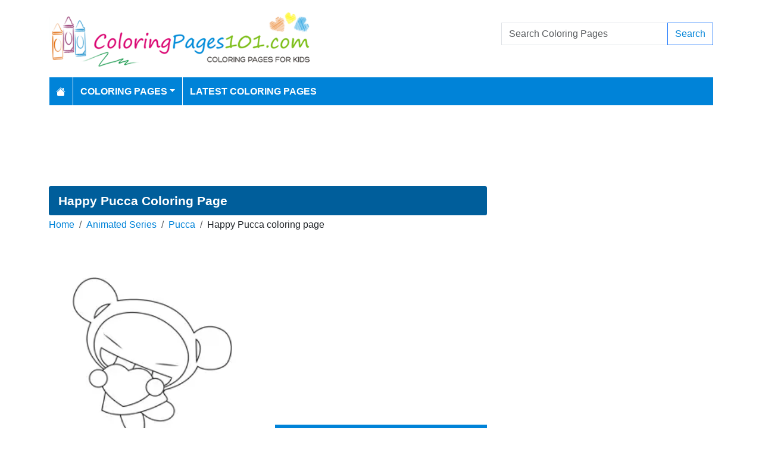

--- FILE ---
content_type: text/html; charset=utf-8
request_url: https://www.coloringpages101.com/Pucca-coloring-pages/92423-Happy-Pucca-coloring-page
body_size: 6553
content:
<!DOCTYPE html>
<html>
<head>
    <meta charset="utf-8" />
    <meta name="viewport" content="width=device-width, initial-scale=1.0" />
    <title>Happy Pucca Coloring Page for Kids - Free Pucca Printable Coloring Pages Online for Kids - ColoringPages101.com | Coloring Pages for Kids</title>
    <meta name="description" content="Free printable Happy Pucca coloring page for kids to download, Pucca coloring pages" />
    <meta name="keywords" content="Happy Pucca,Pucca, Children, TV Series, Animated" />
    <link rel="apple-touch-icon" sizes="180x180" href="/apple-touch-icon.png">
<link rel="icon" type="image/png" sizes="32x32" href="/favicon-32x32.png">
<link rel="icon" type="image/png" sizes="16x16" href="/favicon-16x16.png">
<link rel="manifest" href="/site.webmanifest">
<link rel="mask-icon" href="/safari-pinned-tab.svg" color="#5bbad5">
<meta name="msapplication-TileColor" content="#da532c">
<meta name="theme-color" content="#ffffff">
<meta name="p:domain_verify" content="4dea89f9d78b6bc8e78d8cbe3026a586"/>
    
        <meta property="og:image" content="https://www.coloringpages101.com/coloring-pages/Animated-Series/Pucca/Happy-Pucca.webp" />
        <meta property="og:url" content="https://www.coloringpages101.com/Pucca-coloring-pages/92423-Happy-Pucca-coloring-page" />
    
        <link href="https://cdn.jsdelivr.net/npm/bootstrap@5.3.6/dist/css/bootstrap.min.css" rel="stylesheet" integrity="sha384-4Q6Gf2aSP4eDXB8Miphtr37CMZZQ5oXLH2yaXMJ2w8e2ZtHTl7GptT4jmndRuHDT" crossorigin="anonymous">
        <link rel="stylesheet" href="/themes/ColoringPages101/site.min.css" />
    
    
    
    <script type="application/ld+json">
    {
      "@context": "https://schema.org/",
      "@type": "ImageObject",
      "contentUrl": "https://www.coloringpages101.com/coloring-pages/Animated-Series/Pucca/Happy-Pucca.webp",
      "creditText": "Happy Pucca Coloring Page for Kids",
      "creator": {
        "@type": "Organization",
        "name": "ColoringPages101"
       }
    }
    </script>




        <link rel="amphtml" href="https://www.coloringpages101.com/amp/Pucca-coloring-pages/92423-Happy-Pucca-coloring-page" />

    
    <script async src="//pagead2.googlesyndication.com/pagead/js/adsbygoogle.js"></script>

</head>
<body>
    
<header>
    <div class="container">

        <div class="row">
            <div class="col-sm-5"><a href="/"><img src="/themes/coloringpages101/images/logo.png" class="img-fluid w-100 my-3" width="550" height="100" alt="Logo" /></a></div>
            <div class="col-sm-3 align-self-center text-center">

            </div>
            <div class="col-sm-4 d-flex align-items-center">
                <form class="w-100" action="/search" method="post">
                    <div class="input-group mb-3">
                        <input type="text" class="form-control" placeholder="Search Coloring Pages" aria-label="Search Coloring Pages" aria-describedby="button-addon2" name="search">
                        <div class="input-group-append">
                            <button class="btn btn-outline-primary" type="submit" id="button-addon2" name="btnSearch" value="1">Search</button>
                        </div>

                    </div>
                </form>
            </div>
        </div>

        <nav class="navbar navbar-dark navbar-expand-md">
            <button class="navbar-toggler" type="button" data-bs-toggle="collapse" data-bs-target="#navbarCollapse"
                    aria-controls="navbarCollapse" aria-expanded="false" aria-label="Toggle navigation">
                <span class="navbar-toggler-icon"></span>
            </button>
            <div class="collapse navbar-collapse" id="navbarCollapse">
                <ul class="navbar-nav">
                    <li class="nav-item">
                        <a class="nav-link" href="/">
                            <svg xmlns="http://www.w3.org/2000/svg" width="16" height="16" fill="currentColor" class="bi bi-house-fill" viewBox="0 0 16 16">
                                <path d="M8.707 1.5a1 1 0 0 0-1.414 0L.646 8.146a.5.5 0 0 0 .708.708L8 2.207l6.646 6.647a.5.5 0 0 0 .708-.708L13 5.793V2.5a.5.5 0 0 0-.5-.5h-1a.5.5 0 0 0-.5.5v1.293z" />
                                <path d="m8 3.293 6 6V13.5a1.5 1.5 0 0 1-1.5 1.5h-9A1.5 1.5 0 0 1 2 13.5V9.293z" />
                            </svg>
                        </a>
                    </li>
                    <li class="nav-item dropdown">
                        <a class="nav-link dropdown-toggle" href="/coloring-pages-for-kids" id="navbarDropdown" role="button" data-bs-toggle="dropdown" aria-haspopup="true" aria-expanded="false">Coloring Pages</a>

                        <ul class="dropdown-menu multi-column columns-2" aria-labelledby="navbarDropdown">
                            <div class="row g-0">
                                    <div class="col-6">
                                        <ul class="multi-column-dropdown">
                                                <li><a class="dropdown-item" href="/Activities-coloring-pages">Activities</a></li>
                                                <li><a class="dropdown-item" href="/Animals-coloring-pages">Animals</a></li>
                                                <li><a class="dropdown-item" href="/Animated-Movies-coloring-pages">Animated Movies</a></li>
                                                <li><a class="dropdown-item" href="/Animated-TV-Series-coloring-pages">Animated Series</a></li>
                                                <li><a class="dropdown-item" href="/Anime-and-Manga-coloring-pages">Anime and Manga</a></li>
                                                <li><a class="dropdown-item" href="/Architectures-coloring-pages">Architectures</a></li>
                                                <li><a class="dropdown-item" href="/Cartoon-Characters-coloring-pages">Cartoon Characters</a></li>
                                                <li><a class="dropdown-item" href="/Cartoon-Movies-coloring-pages">Cartoon Movies</a></li>
                                                <li><a class="dropdown-item" href="/Cartoons-coloring-pages">Cartoons</a></li>
                                                <li><a class="dropdown-item" href="/Comics-coloring-pages">Comics</a></li>
                                                <li><a class="dropdown-item" href="/Countries-coloring-pages">Countries</a></li>
                                                <li><a class="dropdown-item" href="/Education-coloring-pages">Education</a></li>
                                                <li><a class="dropdown-item" href="/Entertainment-coloring-pages">Entertainment</a></li>
                                                <li><a class="dropdown-item" href="/Everyday-Objects-coloring-pages">Everyday Objects</a></li>
                                                <li><a class="dropdown-item" href="/Famous-Artist-coloring-pages">Famous Artist</a></li>
                                                <li><a class="dropdown-item" href="/Fantasy-and-Sci-Fi-coloring-pages">Fantasy and Sci-Fi</a></li>
                                                <li><a class="dropdown-item" href="/Fashion-coloring-pages">Fashion</a></li>
                                                <li><a class="dropdown-item" href="/Film--TV-coloring-pages">Film &amp; TV</a></li>
                                                <li><a class="dropdown-item" href="/Flowers-coloring-pages">Flowers</a></li>
                                                <li><a class="dropdown-item" href="/Food--Drinks-coloring-pages">Food &amp; Drinks</a></li>
                                        </ul>
                                    </div>
                                    <div class="col-6">
                                        <ul class="multi-column-dropdown">
                                                <li><a class="dropdown-item" href="/Fruits-coloring-pages">Fruits</a></li>
                                                <li><a class="dropdown-item" href="/Good-Habits-coloring-pages">Good Habits</a></li>
                                                <li><a class="dropdown-item" href="/Holidays-coloring-pages">Holidays</a></li>
                                                <li><a class="dropdown-item" href="/Home--Office-coloring-pages">Home &amp; Office</a></li>
                                                <li><a class="dropdown-item" href="/Military-coloring-pages">Military</a></li>
                                                <li><a class="dropdown-item" href="/Musical-Instruments-coloring-pages">Musical Instruments</a></li>
                                                <li><a class="dropdown-item" href="/Mythical-Creatures-coloring-pages">Mythical Creatures</a></li>
                                                <li><a class="dropdown-item" href="/Natural-World-coloring-pages">Natural World</a></li>
                                                <li><a class="dropdown-item" href="/Nature-coloring-pages">Nature</a></li>
                                                <li><a class="dropdown-item" href="/Other-coloring-pages">Other</a></li>
                                                <li><a class="dropdown-item" href="/Peoples-coloring-pages">Peoples</a></li>
                                                <li><a class="dropdown-item" href="/Plants--Trees-coloring-pages">Plants &amp; Trees</a></li>
                                                <li><a class="dropdown-item" href="/Princess-coloring-pages">Princess</a></li>
                                                <li><a class="dropdown-item" href="/Religions-coloring-pages">Religions</a></li>
                                                <li><a class="dropdown-item" href="/Sports-coloring-pages">Sports</a></li>
                                                <li><a class="dropdown-item" href="/Technology-coloring-pages">Technology</a></li>
                                                <li><a class="dropdown-item" href="/Toys-coloring-pages">Toys</a></li>
                                                <li><a class="dropdown-item" href="/Transport-coloring-pages">Transport</a></li>
                                                <li><a class="dropdown-item" href="/Vegetables-coloring-pages">Vegetables</a></li>
                                                <li><a class="dropdown-item" href="/Video-Games-coloring-pages">Video Games</a></li>
                                        </ul>
                                    </div>
                            </div>
                        </ul>
                    </li>

                    <li class="nav-item">
                        <a class="nav-link" href="/latest-coloring-pages">Latest Coloring Pages</a>
                    </li>



                </ul>
            </div>
        </nav>
    </div>
</header>
<div class="container mt-2 topbanner">
            <div class="row d-print-none">
            <div class="col-12">
                <div style="mb-2" style="height: 120px;">
<!-- ColoringPages101 -->
<ins class="adsbygoogle"
     style="display:block;width:100%;height:120px;"
     data-ad-client="ca-pub-5462037705331087"
     data-ad-slot="7261089452"></ins>
</div>
            </div>
        </div>

</div>
    


<div class="vh-100 coloring-page-print">
    <img src="/coloring-pages/Animated-Series/Pucca/Happy-Pucca.webp" />
</div>
<div class="container my-2 d-print-none">
    <div class="row">
        <div class="col-lg-8">
            <h1>Happy Pucca Coloring Page</h1>
            <div class="my-1">
                <nav aria-label="breadcrumb">
<ol class="breadcrumb">
<li class="breadcrumb-item"><a href="/"> Home</a></li>
<li class="breadcrumb-item"><a href="/Animated-TV-Series-coloring-pages"> Animated Series </a></li>
<li class="breadcrumb-item"><a href="/Animated-Series/Pucca-coloring-pages"> Pucca </a></li>
<li class="breadcrumb-item">Happy Pucca coloring page</li>
</ol>
</nav>


            </div>
            <div class="row">
                <div class="col-md-6">
                    <a href="/coloring-pages/Animated-Series/Pucca/Happy-Pucca.webp" target="_blank">
                        <img src="/coloring-pages/Animated-Series/Pucca/Happy-Pucca-thumb.webp" alt="Happy Pucca" class="mx-auto d-block my-3 img-fluid w-100" fetchpriority="high" width="250" height="250" />
                    </a>
                </div>
                <div class="col-md-6">

                            <div class="row d-print-none">
            <div class="col-12">
                <div style="height: 300px;">
<!-- ColoringPages101 -->
<ins class="adsbygoogle"
     style="display:block;width:100%;height:300px;"
     data-ad-client="ca-pub-5462037705331087"
     data-ad-slot="7261089452"></ins>
</div>
            </div>
        </div>

                    <div class="d-flex gap-2 my-2">
                        <a class="btn btn-primary btn-lg flex-fill" href="javascript:;" onclick="window.print();">Print</a>
                        <a class="btn btn-primary btn-lg flex-fill d-none share-button" href="javascript:shareLink();">Share</a>
                    </div>
                    <div class="d-flex gap-2 my-2">
                        <a class="btn btn-outline-primary btn-lg flex-fill" href="/Pucca-coloring-pages/92423-Happy-Pucca-coloring-page?pdf=1">Download PDF</a>
                        <a class="btn btn-outline-primary btn-lg flex-fill" href="/Pucca-coloring-pages/92423-Happy-Pucca-coloring-page?download=1">Download PNG</a>
                    </div>
                    <div class="d-grid gap-3 my-2">

                    </div>
                        <div> Tags: <a href="/search/Happy%20Pucca">Happy Pucca</a>, <a href="/search/Pucca">Pucca</a>, <a href="/search/Children">Children</a>, <a href="/search/TV%20Series">TV Series</a>, <a href="/search/Animated">Animated</a></div>
                </div>
            </div>


            <h2 class="text-bg-primary p-3 rounded-top">More Pucca Coloring Pages</h2>
                        <div class="row g-2">
                                    <div class="col-md-3 col-sm-4 col-6">
                                        <div class="card image-box h-100">
        <a href="/Pucca-coloring-pages/92426-Pucca-coloring-page"><img class="card-img-top lazy img-fluid" data-src="/coloring-pages/Animated-Series/Pucca/Pucca-thumb.webp" alt="Pucca Free Coloring Page for Kids" width="250" height="250"></a>

    <div class="card-body">
        <h5 class="card-title"><a href="/Pucca-coloring-pages/92426-Pucca-coloring-page">Pucca</a></h5>
    </div>
</div>
                                    </div>
                                    <div class="col-md-3 col-sm-4 col-6">
                                        <div class="card image-box h-100">
        <a href="/Pucca-coloring-pages/92425-Pucca-In-Love-coloring-page"><img class="card-img-top lazy img-fluid" data-src="/coloring-pages/Animated-Series/Pucca/Pucca-In-Love-thumb.webp" alt="Pucca In Love Free Coloring Page for Kids" width="250" height="250"></a>

    <div class="card-body">
        <h5 class="card-title"><a href="/Pucca-coloring-pages/92425-Pucca-In-Love-coloring-page">Pucca In Love</a></h5>
    </div>
</div>
                                    </div>
                                    <div class="col-md-3 col-sm-4 col-6">
                                        <div class="card image-box h-100">
        <a href="/Pucca-coloring-pages/92424-Cute-Pucca-coloring-page"><img class="card-img-top lazy img-fluid" data-src="/coloring-pages/Animated-Series/Pucca/Cute-Pucca-thumb.webp" alt="Cute Pucca Free Coloring Page for Kids" width="250" height="250"></a>

    <div class="card-body">
        <h5 class="card-title"><a href="/Pucca-coloring-pages/92424-Cute-Pucca-coloring-page">Cute Pucca</a></h5>
    </div>
</div>
                                    </div>
                                    <div class="col-md-3 col-sm-4 col-6">
                                        <div class="card image-box h-100">
        <a href="/Pucca-coloring-pages/92422-Pucca-And-Garu-coloring-page"><img class="card-img-top lazy img-fluid" data-src="/coloring-pages/Animated-Series/Pucca/Pucca-And-Garu-By-Shinglang-thumb.webp" alt="Pucca And Garu Free Coloring Page for Kids" width="250" height="250"></a>

    <div class="card-body">
        <h5 class="card-title"><a href="/Pucca-coloring-pages/92422-Pucca-And-Garu-coloring-page">Pucca And Garu</a></h5>
    </div>
</div>
                                    </div>
                                    <div class="col-md-3 col-sm-4 col-6">
                                        <div class="card image-box h-100">
        <a href="/Pucca-coloring-pages/92421-Pucca-And-Garu-Sitting-On-A-Bench-coloring-page"><img class="card-img-top lazy img-fluid" data-src="/coloring-pages/Animated-Series/Pucca/Pucca-And-Garu-Sitting-On-A-Bench-thumb.webp" alt="Pucca And Garu Sitting On A Bench Free Coloring Page for Kids" width="250" height="250"></a>

    <div class="card-body">
        <h5 class="card-title"><a href="/Pucca-coloring-pages/92421-Pucca-And-Garu-Sitting-On-A-Bench-coloring-page">Pucca And Garu Sitting On A Bench</a></h5>
    </div>
</div>
                                    </div>
                                    <div class="col-md-3 col-sm-4 col-6">
                                        <div class="card image-box h-100">
        <a href="/Pucca-coloring-pages/92420-Pucca-Driving-A-Scooter-coloring-page"><img class="card-img-top lazy img-fluid" data-src="/coloring-pages/Animated-Series/Pucca/Pucca-Driving-A-Scooter-thumb.webp" alt="Pucca Driving A Scooter Free Coloring Page for Kids" width="250" height="250"></a>

    <div class="card-body">
        <h5 class="card-title"><a href="/Pucca-coloring-pages/92420-Pucca-Driving-A-Scooter-coloring-page">Pucca Driving A Scooter</a></h5>
    </div>
</div>
                                    </div>
                                    <div class="col-md-3 col-sm-4 col-6">
                                        <div class="card image-box h-100">
        <a href="/Pucca-coloring-pages/92419-Pucca-Going-coloring-page"><img class="card-img-top lazy img-fluid" data-src="/coloring-pages/Animated-Series/Pucca/Pucca-Going-thumb.webp" alt="Pucca Going Free Coloring Page for Kids" width="250" height="250"></a>

    <div class="card-body">
        <h5 class="card-title"><a href="/Pucca-coloring-pages/92419-Pucca-Going-coloring-page">Pucca Going</a></h5>
    </div>
</div>
                                    </div>
                                    <div class="col-md-3 col-sm-4 col-6">
                                        <div class="card image-box h-100">
        <a href="/Pucca-coloring-pages/92418-Pucca-Having-Heart-coloring-page"><img class="card-img-top lazy img-fluid" data-src="/coloring-pages/Animated-Series/Pucca/Pucca-Having-Heart-thumb.webp" alt="Pucca Having Heart Free Coloring Page for Kids" width="250" height="250"></a>

    <div class="card-body">
        <h5 class="card-title"><a href="/Pucca-coloring-pages/92418-Pucca-Having-Heart-coloring-page">Pucca Having Heart</a></h5>
    </div>
</div>
                                    </div>
                                    <div class="col-md-3 col-sm-4 col-6">
                                        <div class="card image-box h-100">
        <a href="/Pucca-coloring-pages/92417-Pucca-Naughty-Smile-coloring-page"><img class="card-img-top lazy img-fluid" data-src="/coloring-pages/Animated-Series/Pucca/Pucca-Naughty-Smile-thumb.webp" alt="Pucca Naughty Smile Free Coloring Page for Kids" width="250" height="250"></a>

    <div class="card-body">
        <h5 class="card-title"><a href="/Pucca-coloring-pages/92417-Pucca-Naughty-Smile-coloring-page">Pucca Naughty Smile</a></h5>
    </div>
</div>
                                    </div>
                                    <div class="col-md-3 col-sm-4 col-6">
                                        <div class="card image-box h-100">
        <a href="/Pucca-coloring-pages/92416-Pucca-Writing-coloring-page"><img class="card-img-top lazy img-fluid" data-src="/coloring-pages/Animated-Series/Pucca/Pucca-Writing-thumb.webp" alt="Pucca Writing Free Coloring Page for Kids" width="250" height="250"></a>

    <div class="card-body">
        <h5 class="card-title"><a href="/Pucca-coloring-pages/92416-Pucca-Writing-coloring-page">Pucca Writing</a></h5>
    </div>
</div>
                                    </div>
                                    <div class="col-md-3 col-sm-4 col-6">
                                        <div class="card image-box h-100">
        <a href="/Pucca-coloring-pages/92415-Pucca-Oosphi-coloring-page"><img class="card-img-top lazy img-fluid" data-src="/coloring-pages/Animated-Series/Pucca/Pucca-Oosphi-thumb.webp" alt="Pucca Oosphi Free Coloring Page for Kids" width="250" height="250"></a>

    <div class="card-body">
        <h5 class="card-title"><a href="/Pucca-coloring-pages/92415-Pucca-Oosphi-coloring-page">Pucca Oosphi</a></h5>
    </div>
</div>
                                    </div>
                                    <div class="col-md-3 col-sm-4 col-6">
                                        <div class="card image-box h-100">
        <a href="/Pucca-coloring-pages/92414-Pucca-Punch-coloring-page"><img class="card-img-top lazy img-fluid" data-src="/coloring-pages/Animated-Series/Pucca/Pucca-Punch-thumb.webp" alt="Pucca Punch Free Coloring Page for Kids" width="250" height="250"></a>

    <div class="card-body">
        <h5 class="card-title"><a href="/Pucca-coloring-pages/92414-Pucca-Punch-coloring-page">Pucca Punch</a></h5>
    </div>
</div>
                                    </div>
                        </div>
            <a href="/Animated-Series/Pucca-coloring-pages" class="btn btn-primary float-end mt-2">View All Pucca Coloring Pages</a>
            <div class="clearfix"></div>

        </div>
        <div class="col-lg-4">
                    <div class="row d-print-none">
            <div class="col-12">
                <div style="height: 600px;">
<!-- ColoringPages101 -->
<ins class="adsbygoogle"
     style="display:block;width:100%;height:600px;"
     data-ad-client="ca-pub-5462037705331087"
     data-ad-slot="7261089452"></ins>
</div>
            </div>
        </div>

            <div class="m-3"></div>
                <div class="card">
        <div class="card-body tagcloud">
            <a href="/search/Aggron" class="tagw_4">Aggron</a> 
<a href="/search/animal%20jam" class="tagw_3">animal jam</a> 
<a href="/search/Arceus" class="tagw_4">Arceus</a> 
<a href="/search/articuno" class="tagw_4">articuno</a> 
<a href="/search/Axolotl%20Minecraft" class="tagw_4">Axolotl Minecraft</a> 
<a href="/search/Baby%20peach" class="tagw_4">Baby peach</a> 
<a href="/search/banana%20cat" class="tagw_4">banana cat</a> 
<a href="/search/Barbaracle%20Pokemon" class="tagw_4">Barbaracle Pokemon</a> 
<a href="/search/Big%20Man" class="tagw_4">Big Man</a> 
<a href="/search/Birthday" class="tagw_4">Birthday</a> 
<a href="/search/blaze" class="tagw_4">blaze</a> 
<a href="/search/bloop" class="tagw_4">bloop</a> 
<a href="/search/Captain%20America" class="tagw_4">Captain America</a> 
<a href="/search/Cartoon%20Network" class="tagw_4">Cartoon Network</a> 
<a href="/search/Cats" class="tagw_2">Cats</a> 
<a href="/search/charmander" class="tagw_4">charmander</a> 
<a href="/search/chase%20paw%20patrol" class="tagw_4">chase paw patrol</a> 
<a href="/search/clash%20of%20clans" class="tagw_4">clash of clans</a> 
<a href="/search/cloyster" class="tagw_4">cloyster</a> 
<a href="/search/coca%20cola" class="tagw_4">coca cola</a> 
<a href="/search/dodger" class="tagw_1">dodger</a> 
<a href="/search/DODGERS" class="tagw_4">DODGERS</a> 
<a href="/search/doors" class="tagw_3">doors</a> 
<a href="/search/dora" class="tagw_4">dora</a> 
<a href="/search/flower" class="tagw_4">flower</a> 
<a href="/search/FNAF" class="tagw_4">FNAF</a> 
<a href="/search/frozen" class="tagw_3">frozen</a> 
<a href="/search/GARFIELD" class="tagw_4">GARFIELD</a> 
<a href="/search/ghostbuster" class="tagw_4">ghostbuster</a> 
<a href="/search/Glaceon" class="tagw_4">Glaceon</a> 
<a href="/search/Go%20Go%20Dino" class="tagw_3">Go Go Dino</a> 
<a href="/search/Goofy" class="tagw_4">Goofy</a> 
<a href="/search/Green%20rainbow%20friends" class="tagw_4">Green rainbow friends</a> 
<a href="/search/greninja" class="tagw_4">greninja</a> 
<a href="/search/Guru%20Nanak%20Gurpurab" class="tagw_3">Guru Nanak Gurpurab</a> 
<a href="/search/Harry%20Potter" class="tagw_4">Harry Potter</a> 
<a href="/search/hedgehogs" class="tagw_4">hedgehogs</a> 
<a href="/search/hello%20kitty" class="tagw_4">hello kitty</a> 
<a href="/search/Hercules" class="tagw_4">Hercules</a> 
<a href="/search/House" class="tagw_4">House</a> 
<a href="/search/HULK" class="tagw_4">HULK</a> 
<a href="/search/Iron%20Man" class="tagw_4">Iron Man</a> 
<a href="/search/Ivysaur" class="tagw_4">Ivysaur</a> 
<a href="/search/Kitty" class="tagw_4">Kitty</a> 
<a href="/search/Lake" class="tagw_4">Lake</a> 
<a href="/search/lilo" class="tagw_3">lilo</a> 
<a href="/search/MARIO" class="tagw_4">MARIO</a> 
<a href="/search/mega" class="tagw_4">mega</a> 
<a href="/search/Mega%20Pokemon" class="tagw_3">Mega Pokemon</a> 
<a href="/search/mewtwo" class="tagw_4">mewtwo</a> 
<a href="/search/mickey%20mouse" class="tagw_4">mickey mouse</a> 
<a href="/search/Minions" class="tagw_4">Minions</a> 
<a href="/search/Miraculous" class="tagw_4">Miraculous</a> 
<a href="/search/MLB%20Team%20Logos" class="tagw_3">MLB Team Logos</a> 
<a href="/search/Ms%20Duck" class="tagw_4">Ms Duck</a> 
<a href="/search/Mushroom" class="tagw_4">Mushroom</a> 
<a href="/search/NHL%20Logo" class="tagw_4">NHL Logo</a> 
<a href="/search/Paw%20patrol" class="tagw_3">Paw patrol</a> 
<a href="/search/piano" class="tagw_4">piano</a> 
<a href="/search/pikachu" class="tagw_4">pikachu</a> 
<a href="/search/Plants%20vs%20Zombies" class="tagw_4">Plants vs Zombies</a> 
<a href="/search/Plim%20plim" class="tagw_4">Plim plim</a> 
<a href="/search/pokeball" class="tagw_4">pokeball</a> 
<a href="/search/pokemon" class="tagw_3">pokemon</a> 
<a href="/search/Pok%C3%A9mon%20Go" class="tagw_4">Pokémon Go</a> 
<a href="/search/Pokemon%20Sun%20and%20Moon" class="tagw_4">Pokemon Sun and Moon</a> 
<a href="/search/Police" class="tagw_4">Police</a> 
<a href="/search/police%20car" class="tagw_4">police car</a> 
<a href="/search/poppy%20playtime" class="tagw_3">poppy playtime</a> 
<a href="/search/Princess" class="tagw_4">Princess</a> 
<a href="/search/rainbow%20friends" class="tagw_4">rainbow friends</a> 
<a href="/search/Relationship" class="tagw_4">Relationship</a> 
<a href="/search/river" class="tagw_4">river</a> 
<a href="/search/Robocar%20Poli" class="tagw_4">Robocar Poli</a> 
<a href="/search/robot" class="tagw_4">robot</a> 
<a href="/search/Running" class="tagw_4">Running</a> 
<a href="/search/sceptile" class="tagw_4">sceptile</a> 
<a href="/search/sea%20eater" class="tagw_3">sea eater</a> 
<a href="/search/shadow%20milk%20cookie" class="tagw_4">shadow milk cookie</a> 
<a href="/search/Shopkin" class="tagw_4">Shopkin</a> 
<a href="/search/Shopkins" class="tagw_4">Shopkins</a> 
<a href="/search/Soda" class="tagw_4">Soda</a> 
<a href="/search/sonic" class="tagw_4">sonic</a> 
<a href="/search/Spiderman" class="tagw_4">Spiderman</a> 
<a href="/search/sponge%20bob" class="tagw_4">sponge bob</a> 
<a href="/search/Spongebob" class="tagw_4">Spongebob</a> 
<a href="/search/Sports%20Logos" class="tagw_4">Sports Logos</a> 
<a href="/search/Star%20wars" class="tagw_4">Star wars</a> 
<a href="/search/Stitch" class="tagw_3">Stitch</a> 
<a href="/search/super%20mario" class="tagw_4">super mario</a> 
<a href="/search/SuperKitties" class="tagw_4">SuperKitties</a> 
<a href="/search/Tayo%20Tayo%20the%20Little%20Bus" class="tagw_4">Tayo Tayo the Little Bus</a> 
<a href="/search/Teen%20Titans%20Go" class="tagw_4">Teen Titans Go</a> 
<a href="/search/Tinka" class="tagw_4">Tinka</a> 
<a href="/search/titipo" class="tagw_4">titipo</a> 
<a href="/search/tuk%20tuk" class="tagw_4">tuk tuk</a> 
<a href="/search/Typhlosion" class="tagw_4">Typhlosion</a> 
<a href="/search/UNICORN" class="tagw_4">UNICORN</a> 
<a href="/search/walt%20disney" class="tagw_4">walt disney</a> 
<a href="/search/Zygarde" class="tagw_4">Zygarde</a> 

        </div>
    </div>

        </div>
    </div>


</div>
<div class="modal fade" id="imageModal" tabindex="-1" aria-labelledby="exampleModalLabel" aria-hidden="true">
    <div class="modal-dialog modal-dialog-centered">
        <div class="modal-content">
            <div class="modal-header">
                <button type="button" class="btn-close" data-bs-dismiss="modal" aria-label="Close"></button>
            </div>
            <div class="modal-body text-center">
                <a class="btn btn-primary btn-md" href="/Pucca-coloring-pages/92423-Happy-Pucca-coloring-page?pdf=1">Download PDF</a>
                <a class="btn btn-primary btn-md" href="/Pucca-coloring-pages/92423-Happy-Pucca-coloring-page?download=1">Download PNG</a>
                <a class="btn btn-primary btn-md d-none share-button" href="javascript:shareLink();">Share</a>
            </div>
            <div class="modal-footer">
                <button type="button" class="btn btn-secondary" data-bs-dismiss="modal">Close</button>
            </div>
        </div>
    </div>
</div>


    <footer>
    <div class="bg-dark py-4">
        <div class="container">
            <div class="row">

                <div class="col-lg-2">
                        <p>Information</p>
                        <ul class="fa-ul">
                                <li><i class="fa-li fa fa-arrow-right"></i><a href="/contactus">Contact Us</a></li>
                                <li><i class="fa-li fa fa-arrow-right"></i><a href="/pages/privacy-policy">Privacy Policy</a></li>
                        </ul>
                </div>
                <div class="col-lg-2">
                </div>
                <div class="col-lg-4">
                    <p>Follow Us</p>



                </div>
                <div class="col-lg-4">
                    <form action="/mailinglist" method="post">
    <p>Please enter your email address below</p>
    <div class="input-group">
        <input type="email" class="form-control" placeholder="Enter your email address" name="email">
        <div class="input-group-append">
            <button class="btn btn-primary" type="submit" id="button-addon2" name="btnSearch">Submit</button>
        </div>
    </div>
</form>
                </div>
            </div>
        </div>
    </div>
    <div class="bg-dark1 py-2">
        <div class="container">
            <div class="d-flex justify-content-between align-items-center">
                <div> Copyright © 2025 ColoringPages101.com. All rights reserved.</div>
            </div>

        </div>

    </div>

</footer>
    
        <script src="https://cdn.jsdelivr.net/npm/bootstrap@5.3.6/dist/js/bootstrap.bundle.min.js" integrity="sha384-j1CDi7MgGQ12Z7Qab0qlWQ/Qqz24Gc6BM0thvEMVjHnfYGF0rmFCozFSxQBxwHKO" crossorigin="anonymous"></script>
        <script src="https://cdn.jsdelivr.net/npm/vanilla-lazyload@19.1.3/dist/lazyload.min.js"></script>
        <script src="/js/site.min.js"></script>
    
    
    
    <script>
        if (navigator.share) {
            let dropDowns = Array.from(document.querySelectorAll('.share-button'));
            dropDowns.forEach(node => {
                node.classList.remove('d-none');
            });
        }
        function shareLink() {
            navigator.share({
                title: 'Happy Pucca',
                text: 'Happy Pucca Printable Free Coloring Page',
                url: 'https://www.coloringpages101.com/Pucca-coloring-pages/92423-Happy-Pucca-coloring-page'
            })
                .then(() => console.log('Shared successfully'))
                .catch(error => console.log('Error sharing:', error));
        }
    </script>


        

    <!-- Default Statcounter code for Coloringpages101.com
http://www.coloringpages101.com -->
<script type="text/javascript">
var sc_project=9781590; 
var sc_invisible=1; 
var sc_security="b3977110"; 
</script>
<script type="text/javascript"
src="https://www.statcounter.com/counter/counter.js"
async></script>
<noscript><div class="statcounter"><a title="Web Analytics
Made Easy - StatCounter" href="https://statcounter.com/"
target="_blank"><img class="statcounter"
src="https://c.statcounter.com/9781590/0/b3977110/1/"
alt="Web Analytics Made Easy -
StatCounter"></a></div></noscript>
<!-- End of Statcounter Code -->

<script type="text/javascript">
    (function(c,l,a,r,i,t,y){
        c[a]=c[a]||function(){(c[a].q=c[a].q||[]).push(arguments)};
        t=l.createElement(r);t.async=1;t.src="https://www.clarity.ms/tag/"+i;
        y=l.getElementsByTagName(r)[0];y.parentNode.insertBefore(t,y);
    })(window, document, "clarity", "script", "k15z0rmrkm");
</script>

<script>
  [].forEach.call(document.querySelectorAll('.adsbygoogle'), function(){
    (adsbygoogle = window.adsbygoogle || []).push({});
});
</script>
    <div class="overlayLoader"></div>
    <div id="ajaxResult"></div>
        
<script defer src="https://static.cloudflareinsights.com/beacon.min.js/vcd15cbe7772f49c399c6a5babf22c1241717689176015" integrity="sha512-ZpsOmlRQV6y907TI0dKBHq9Md29nnaEIPlkf84rnaERnq6zvWvPUqr2ft8M1aS28oN72PdrCzSjY4U6VaAw1EQ==" data-cf-beacon='{"version":"2024.11.0","token":"b952def41f944aae8e40d85ea8006247","r":1,"server_timing":{"name":{"cfCacheStatus":true,"cfEdge":true,"cfExtPri":true,"cfL4":true,"cfOrigin":true,"cfSpeedBrain":true},"location_startswith":null}}' crossorigin="anonymous"></script>
</body>
</html>

--- FILE ---
content_type: text/html; charset=utf-8
request_url: https://www.google.com/recaptcha/api2/aframe
body_size: 264
content:
<!DOCTYPE HTML><html><head><meta http-equiv="content-type" content="text/html; charset=UTF-8"></head><body><script nonce="Fohhxr5T9buXba6SBvLJdw">/** Anti-fraud and anti-abuse applications only. See google.com/recaptcha */ try{var clients={'sodar':'https://pagead2.googlesyndication.com/pagead/sodar?'};window.addEventListener("message",function(a){try{if(a.source===window.parent){var b=JSON.parse(a.data);var c=clients[b['id']];if(c){var d=document.createElement('img');d.src=c+b['params']+'&rc='+(localStorage.getItem("rc::a")?sessionStorage.getItem("rc::b"):"");window.document.body.appendChild(d);sessionStorage.setItem("rc::e",parseInt(sessionStorage.getItem("rc::e")||0)+1);localStorage.setItem("rc::h",'1762224586229');}}}catch(b){}});window.parent.postMessage("_grecaptcha_ready", "*");}catch(b){}</script></body></html>